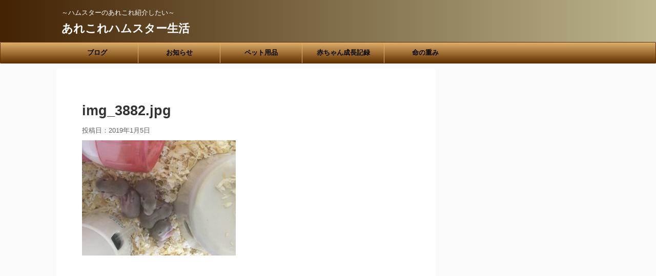

--- FILE ---
content_type: text/html; charset=utf-8
request_url: https://www.google.com/recaptcha/api2/aframe
body_size: 269
content:
<!DOCTYPE HTML><html><head><meta http-equiv="content-type" content="text/html; charset=UTF-8"></head><body><script nonce="neltkGU2BknL8-1NOqPVKA">/** Anti-fraud and anti-abuse applications only. See google.com/recaptcha */ try{var clients={'sodar':'https://pagead2.googlesyndication.com/pagead/sodar?'};window.addEventListener("message",function(a){try{if(a.source===window.parent){var b=JSON.parse(a.data);var c=clients[b['id']];if(c){var d=document.createElement('img');d.src=c+b['params']+'&rc='+(localStorage.getItem("rc::a")?sessionStorage.getItem("rc::b"):"");window.document.body.appendChild(d);sessionStorage.setItem("rc::e",parseInt(sessionStorage.getItem("rc::e")||0)+1);localStorage.setItem("rc::h",'1769760098634');}}}catch(b){}});window.parent.postMessage("_grecaptcha_ready", "*");}catch(b){}</script></body></html>